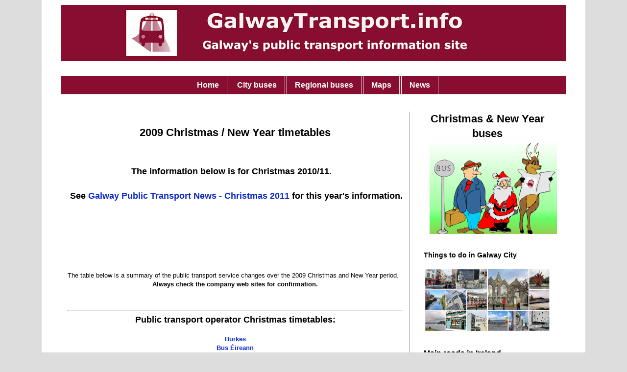

--- FILE ---
content_type: text/html; charset=UTF-8
request_url: http://www.galwaytransport.info/2008/12/2009-christmas-new-year-timetable.html
body_size: 17053
content:
<!DOCTYPE html>
<html class='v2' dir='ltr' xmlns='http://www.w3.org/1999/xhtml' xmlns:b='http://www.google.com/2005/gml/b' xmlns:data='http://www.google.com/2005/gml/data' xmlns:expr='http://www.google.com/2005/gml/expr'>
<head>
<link href='https://www.blogger.com/static/v1/widgets/335934321-css_bundle_v2.css' rel='stylesheet' type='text/css'/>
<!-- STOP ANY GAPS BEING DISPLAYED WHEN NO ADSENSE AD IS AVAILABLE -->
<style> 
  ins.adsbygoogle[data-ad-status='unfilled'] { 
    display: none !important; 
  } 
</style>
<!-- Sharethis site verification -->
<script async='async' src='https://platform-api.sharethis.com/js/sharethis.js#property=608f318d605618001282456b&product=sop' type='text/javascript'></script>
<!-- TradeDoubler site verification 3009427 -->
<meta content='width=1100' name='viewport'/>
<meta content='text/html; charset=UTF-8' http-equiv='Content-Type'/>
<meta content='blogger' name='generator'/>
<link href='http://www.galwaytransport.info/favicon.ico' rel='icon' type='image/x-icon'/>
<link href='http://www.galwaytransport.info/2008/12/2009-christmas-new-year-timetable.html' rel='canonical'/>
<link rel="alternate" type="application/atom+xml" title="GalwayTransport.info - Atom" href="http://www.galwaytransport.info/feeds/posts/default" />
<link rel="alternate" type="application/rss+xml" title="GalwayTransport.info - RSS" href="http://www.galwaytransport.info/feeds/posts/default?alt=rss" />
<link rel="service.post" type="application/atom+xml" title="GalwayTransport.info - Atom" href="https://www.blogger.com/feeds/5491750384044327162/posts/default" />

<link rel="alternate" type="application/atom+xml" title="GalwayTransport.info - Atom" href="http://www.galwaytransport.info/feeds/5740665926264384998/comments/default" />
<!--Can't find substitution for tag [blog.ieCssRetrofitLinks]-->
<meta content='http://www.galwaytransport.info/2008/12/2009-christmas-new-year-timetable.html' property='og:url'/>
<meta content='2009 Christmas / New Year timetables' property='og:title'/>
<meta content=' The information below is for Christmas 2010/11.          See Galway Public Transport News - Christmas 2011  for this year&#39;s information.   ...' property='og:description'/>
<title>GalwayTransport.info: 2009 Christmas / New Year timetables</title>
<style id='page-skin-1' type='text/css'><!--
/*
-----------------------------------------------
Blogger Template Style
Name:     Simple
Designer: Blogger
URL:      www.blogger.com
----------------------------------------------- */
/* Variable definitions
====================
<Variable name="keycolor" description="Main Color" type="color" default="#66bbdd"/>
<Group description="Page Text" selector="body">
<Variable name="body.font" description="Font" type="font"
default="normal normal 12px Arial, Tahoma, Helvetica, FreeSans, sans-serif"/>
<Variable name="body.text.color" description="Text Color" type="color" default="#222222"/>
</Group>
<Group description="Backgrounds" selector=".body-fauxcolumns-outer">
<Variable name="body.background.color" description="Outer Background" type="color" default="#66bbdd"/>
<Variable name="content.background.color" description="Main Background" type="color" default="#ffffff"/>
<Variable name="header.background.color" description="Header Background" type="color" default="transparent"/>
</Group>
<Group description="Links" selector=".main-outer">
<Variable name="link.color" description="Link Color" type="color" default="#2288bb"/>
<Variable name="link.visited.color" description="Visited Color" type="color" default="#888888"/>
<Variable name="link.hover.color" description="Hover Color" type="color" default="#33aaff"/>
</Group>
<Group description="Blog Title" selector=".header h1">
<Variable name="header.font" description="Font" type="font"
default="normal normal 60px Arial, Tahoma, Helvetica, FreeSans, sans-serif"/>
<Variable name="header.text.color" description="Title Color" type="color" default="#3399bb" />
</Group>
<Group description="Blog Description" selector=".header .description">
<Variable name="description.text.color" description="Description Color" type="color"
default="#777777" />
</Group>
<Group description="Tabs Text" selector=".tabs-inner .widget li a">
<Variable name="tabs.font" description="Font" type="font"
default="normal normal 14px Arial, Tahoma, Helvetica, FreeSans, sans-serif"/>
<Variable name="tabs.text.color" description="Text Color" type="color" default="#999999"/>
<Variable name="tabs.selected.text.color" description="Selected Color" type="color" default="#000000"/>
</Group>
<Group description="Tabs Background" selector=".tabs-outer .PageList">
<Variable name="tabs.background.color" description="Background Color" type="color" default="#f5f5f5"/>
<Variable name="tabs.selected.background.color" description="Selected Color" type="color" default="#eeeeee"/>
</Group>
<Group description="Post Title" selector="h3.post-title, .comments h4">
<Variable name="post.title.font" description="Font" type="font"
default="normal normal 22px Arial, Tahoma, Helvetica, FreeSans, sans-serif"/>
</Group>
<Group description="Date Header" selector=".date-header">
<Variable name="date.header.color" description="Text Color" type="color"
default="#000000"/>
<Variable name="date.header.background.color" description="Background Color" type="color"
default="transparent"/>
<Variable name="date.header.font" description="Text Font" type="font"
default="normal bold 11px Arial, Tahoma, Helvetica, FreeSans, sans-serif"/>
<Variable name="date.header.padding" description="Date Header Padding" type="string" default="inherit"/>
<Variable name="date.header.letterspacing" description="Date Header Letter Spacing" type="string" default="inherit"/>
<Variable name="date.header.margin" description="Date Header Margin" type="string" default="inherit"/>
</Group>
<Group description="Post Footer" selector=".post-footer">
<Variable name="post.footer.text.color" description="Text Color" type="color" default="#666666"/>
<Variable name="post.footer.background.color" description="Background Color" type="color"
default="#f9f9f9"/>
<Variable name="post.footer.border.color" description="Shadow Color" type="color" default="#eeeeee"/>
</Group>
<Group description="Gadgets" selector="h2">
<Variable name="widget.title.font" description="Title Font" type="font"
default="normal bold 11px Arial, Tahoma, Helvetica, FreeSans, sans-serif"/>
<Variable name="widget.title.text.color" description="Title Color" type="color" default="#000000"/>
<Variable name="widget.alternate.text.color" description="Alternate Color" type="color" default="#999999"/>
</Group>
<Group description="Images" selector=".main-inner">
<Variable name="image.background.color" description="Background Color" type="color" default="#ffffff"/>
<Variable name="image.border.color" description="Border Color" type="color" default="#eeeeee"/>
<Variable name="image.text.color" description="Caption Text Color" type="color" default="#000000"/>
</Group>
<Group description="Accents" selector=".content-inner">
<Variable name="body.rule.color" description="Separator Line Color" type="color" default="#eeeeee"/>
<Variable name="tabs.border.color" description="Tabs Border Color" type="color" default="#999999"/>
</Group>
<Variable name="body.background" description="Body Background" type="background"
color="#dddddd" default="$(color) none repeat scroll top left"/>
<Variable name="body.background.override" description="Body Background Override" type="string" default=""/>
<Variable name="body.background.gradient.cap" description="Body Gradient Cap" type="url"
default="url(https://resources.blogblog.com/blogblog/data/1kt/simple/gradients_light.png)"/>
<Variable name="body.background.gradient.tile" description="Body Gradient Tile" type="url"
default="url(https://resources.blogblog.com/blogblog/data/1kt/simple/body_gradient_tile_light.png)"/>
<Variable name="content.background.color.selector" description="Content Background Color Selector" type="string" default=".content-inner"/>
<Variable name="content.padding" description="Content Padding" type="length" default="10px" min="0" max="100px"/>
<Variable name="content.padding.horizontal" description="Content Horizontal Padding" type="length" default="10px" min="0" max="100px"/>
<Variable name="content.shadow.spread" description="Content Shadow Spread" type="length" default="40px" min="0" max="100px"/>
<Variable name="content.shadow.spread.webkit" description="Content Shadow Spread (WebKit)" type="length" default="5px" min="0" max="100px"/>
<Variable name="content.shadow.spread.ie" description="Content Shadow Spread (IE)" type="length" default="10px" min="0" max="100px"/>
<Variable name="main.border.width" description="Main Border Width" type="length" default="0" min="0" max="10px"/>
<Variable name="header.background.gradient" description="Header Gradient" type="url" default="none"/>
<Variable name="header.shadow.offset.left" description="Header Shadow Offset Left" type="length" default="-1px" min="-50px" max="50px"/>
<Variable name="header.shadow.offset.top" description="Header Shadow Offset Top" type="length" default="-1px" min="-50px" max="50px"/>
<Variable name="header.shadow.spread" description="Header Shadow Spread" type="length" default="1px" min="0" max="100px"/>
<Variable name="header.padding" description="Header Padding" type="length" default="30px" min="0" max="100px"/>
<Variable name="header.border.size" description="Header Border Size" type="length" default="1px" min="0" max="10px"/>
<Variable name="header.bottom.border.size" description="Header Bottom Border Size" type="length" default="1px" min="0" max="10px"/>
<Variable name="header.border.horizontalsize" description="Header Horizontal Border Size" type="length" default="0" min="0" max="10px"/>
<Variable name="description.text.size" description="Description Text Size" type="string" default="140%"/>
<Variable name="tabs.margin.top" description="Tabs Margin Top" type="length" default="0" min="0" max="100px"/>
<Variable name="tabs.margin.side" description="Tabs Side Margin" type="length" default="30px" min="0" max="100px"/>
<Variable name="tabs.background.gradient" description="Tabs Background Gradient" type="url"
default="url(https://resources.blogblog.com/blogblog/data/1kt/simple/gradients_light.png)"/>
<Variable name="tabs.border.width" description="Tabs Border Width" type="length" default="1px" min="0" max="10px"/>
<Variable name="tabs.bevel.border.width" description="Tabs Bevel Border Width" type="length" default="1px" min="0" max="10px"/>
<Variable name="post.margin.bottom" description="Post Bottom Margin" type="length" default="25px" min="0" max="100px"/>
<Variable name="image.border.small.size" description="Image Border Small Size" type="length" default="2px" min="0" max="10px"/>
<Variable name="image.border.large.size" description="Image Border Large Size" type="length" default="5px" min="0" max="10px"/>
<Variable name="page.width.selector" description="Page Width Selector" type="string" default=".region-inner"/>
<Variable name="page.width" description="Page Width" type="string" default="auto"/>
<Variable name="main.section.margin" description="Main Section Margin" type="length" default="15px" min="0" max="100px"/>
<Variable name="main.padding" description="Main Padding" type="length" default="15px" min="0" max="100px"/>
<Variable name="main.padding.top" description="Main Padding Top" type="length" default="30px" min="0" max="100px"/>
<Variable name="main.padding.bottom" description="Main Padding Bottom" type="length" default="30px" min="0" max="100px"/>
<Variable name="paging.background"
color="#ffffff"
description="Background of blog paging area" type="background"
default="transparent none no-repeat scroll top center"/>
<Variable name="footer.bevel" description="Bevel border length of footer" type="length" default="0" min="0" max="10px"/>
<Variable name="mobile.background.overlay" description="Mobile Background Overlay" type="string"
default="transparent none repeat scroll top left"/>
<Variable name="mobile.background.size" description="Mobile Background Size" type="string" default="auto"/>
<Variable name="mobile.button.color" description="Mobile Button Color" type="color" default="#ffffff" />
<Variable name="startSide" description="Side where text starts in blog language" type="automatic" default="left"/>
<Variable name="endSide" description="Side where text ends in blog language" type="automatic" default="right"/>
*/
/* Content
----------------------------------------------- */
body {
font: normal normal 12px Verdana, Geneva, sans-serif;
color: #000000;
background: #dddddd none repeat scroll top left;
padding: 0 0 0 0;
}
html body .region-inner {
min-width: 0;
max-width: 100%;
width: auto;
}
h2 {
font-size: 22px;
}
a:link {
text-decoration:none;
color: #0d2acc;
}
a:visited {
text-decoration:none;
color: #0d2acc;
}
a:hover {
text-decoration:underline;
color: #5421bb;
}
.body-fauxcolumn-outer .fauxcolumn-inner {
background: transparent none repeat scroll top left;
_background-image: none;
}
.body-fauxcolumn-outer .cap-top {
position: absolute;
z-index: 1;
height: 400px;
width: 100%;
}
.body-fauxcolumn-outer .cap-top .cap-left {
width: 100%;
background: transparent none repeat-x scroll top left;
_background-image: none;
}
.content-outer {
-moz-box-shadow: 0 0 0 rgba(0, 0, 0, .15);
-webkit-box-shadow: 0 0 0 rgba(0, 0, 0, .15);
-goog-ms-box-shadow: 0 0 0 #333333;
box-shadow: 0 0 0 rgba(0, 0, 0, .15);
margin-bottom: 1px;
}
.content-inner {
padding: 10px 40px;
}
.content-inner {
background-color: #ffffff;
}
/* Header
----------------------------------------------- */
.header-outer {
background: #880e31 none repeat-x scroll 0 -400px;
_background-image: none;
}
.Header h1 {
font: normal normal 40px 'Trebuchet MS',Trebuchet,Verdana,sans-serif;
color: #000000;
text-shadow: 0 0 0 rgba(0, 0, 0, .2);
}
.Header h1 a {
color: #000000;
}
.Header .description {
font-size: 18px;
color: #000000;
}
.header-inner .Header .titlewrapper {
padding: 22px 0;
}
.header-inner .Header .descriptionwrapper {
padding: 0 0;
}
/* Tabs
----------------------------------------------- */
.tabs-inner .section:first-child {
border-top: 0 solid #dddddd;
}
.tabs-inner .section:first-child ul {
margin-top: -1px;
border-top: 1px solid #dddddd;
border-left: 1px solid #dddddd;
border-right: 1px solid #dddddd;
}
.tabs-inner .widget ul {
background: #880e31 none repeat-x scroll 0 -800px;
_background-image: none;
border-bottom: 1px solid #dddddd;
margin-top: 0;
margin-left: -30px;
margin-right: -30px;
}
.tabs-inner .widget li a {
display: inline-block;
padding: .6em 1em;
font: normal bold 16px 'Trebuchet MS', Trebuchet, Verdana, sans-serif;
color: #ffffff;
border-left: 1px solid #ffffff;
border-right: 1px solid #dddddd;
}
.tabs-inner .widget li:first-child a {
border-left: none;
}
.tabs-inner .widget li.selected a, .tabs-inner .widget li a:hover {
color: #000000;
background-color: #eeeeee;
text-decoration: none;
}
/* Columns
----------------------------------------------- */
.main-outer {
border-top: 0 solid #999999;
}
.fauxcolumn-left-outer .fauxcolumn-inner {
border-right: 1px solid #999999;
}
.fauxcolumn-right-outer .fauxcolumn-inner {
border-left: 1px solid #999999;
}
/* Headings
----------------------------------------------- */
div.widget > h2,
div.widget h2.title {
margin: 0 0 1em 0;
font: normal bold 16px Verdana, Geneva, sans-serif;
color: #000000;
}
/* Widgets
----------------------------------------------- */
.widget .zippy {
color: #999999;
text-shadow: 2px 2px 1px rgba(0, 0, 0, .1);
}
.widget .popular-posts ul {
list-style: none;
}
/* Posts
----------------------------------------------- */
h2.date-header {
font: normal bold 11px Arial, Tahoma, Helvetica, FreeSans, sans-serif;
}
.date-header span {
background-color: #bbbbbb;
color: #ffffff;
padding: 0.4em;
letter-spacing: 3px;
margin: inherit;
}
.main-inner {
padding-top: 35px;
padding-bottom: 65px;
}
.main-inner .column-center-inner {
padding: 0 0;
}
.main-inner .column-center-inner .section {
margin: 0 1em;
}
.post {
margin: 0 0 45px 0;
}
h3.post-title, .comments h4 {
font: normal bold 22px 'Trebuchet MS',Trebuchet,Verdana,sans-serif;
margin: .75em 0 0;
}
.post-body {
font-size: 110%;
line-height: 1.4;
position: relative;
}
.post-body img, .post-body .tr-caption-container, .Profile img, .Image img,
.BlogList .item-thumbnail img {
padding: 2px;
background: rgba(0, 0, 0, 0);
border: 1px solid #eeeeee;
-moz-box-shadow: 1px 1px 5px rgba(0, 0, 0, .1);
-webkit-box-shadow: 1px 1px 5px rgba(0, 0, 0, .1);
box-shadow: 1px 1px 5px rgba(0, 0, 0, .1);
}
.post-body img, .post-body .tr-caption-container {
padding: 5px;
}
.post-body .tr-caption-container {
color: #000000;
}
.post-body .tr-caption-container img {
padding: 0;
background: transparent;
border: none;
-moz-box-shadow: 0 0 0 rgba(0, 0, 0, .1);
-webkit-box-shadow: 0 0 0 rgba(0, 0, 0, .1);
box-shadow: 0 0 0 rgba(0, 0, 0, .1);
}
.post-header {
margin: 0 0 1.5em;
line-height: 1.6;
font-size: 90%;
}
.post-footer {
margin: 20px -2px 0;
padding: 5px 10px;
color: #000000;
background-color: rgba(0, 0, 0, 0);
border-bottom: 1px solid rgba(0, 0, 0, 0);
line-height: 1.6;
font-size: 90%;
}
#comments .comment-author {
padding-top: 1.5em;
border-top: 1px solid #999999;
background-position: 0 1.5em;
}
#comments .comment-author:first-child {
padding-top: 0;
border-top: none;
}
.avatar-image-container {
margin: .2em 0 0;
}
#comments .avatar-image-container img {
border: 1px solid #eeeeee;
}
/* Comments
----------------------------------------------- */
.comments .comments-content .icon.blog-author {
background-repeat: no-repeat;
background-image: url([data-uri]);
}
.comments .comments-content .loadmore a {
border-top: 1px solid #999999;
border-bottom: 1px solid #999999;
}
.comments .comment-thread.inline-thread {
background-color: rgba(0, 0, 0, 0);
}
.comments .continue {
border-top: 2px solid #999999;
}
/* Accents
---------------------------------------------- */
.section-columns td.columns-cell {
border-left: 1px solid #999999;
}
.blog-pager {
background: transparent url(https://resources.blogblog.com/blogblog/data/1kt/simple/paging_dot.png) repeat-x scroll top center;
}
.blog-pager-older-link, .home-link,
.blog-pager-newer-link {
background-color: #ffffff;
padding: 5px;
}
.footer-outer {
border-top: 1px dashed #bbbbbb;
}
/* Mobile
----------------------------------------------- */
body.mobile  {
background-size: auto;
}
.mobile .body-fauxcolumn-outer {
background: transparent none repeat scroll top left;
}
.mobile .body-fauxcolumn-outer .cap-top {
background-size: 100% auto;
}
.mobile .content-outer {
-webkit-box-shadow: 0 0 3px rgba(0, 0, 0, .15);
box-shadow: 0 0 3px rgba(0, 0, 0, .15);
}
.mobile .tabs-inner .widget ul {
margin-left: 0;
margin-right: 0;
}
.mobile .post {
margin: 0;
}
.mobile .main-inner .column-center-inner .section {
margin: 0;
}
.mobile .date-header span {
padding: 0.1em 10px;
margin: 0 -10px;
}
.mobile h3.post-title {
margin: 0;
}
.mobile .blog-pager {
background: transparent none no-repeat scroll top center;
}
.mobile .footer-outer {
border-top: none;
}
.mobile .main-inner, .mobile .footer-inner {
background-color: #ffffff;
}
.mobile-index-contents {
color: #000000;
}
.mobile-link-button {
background-color: #0d2acc;
}
.mobile-link-button a:link, .mobile-link-button a:visited {
color: #ffffff;
}
.mobile .tabs-inner .section:first-child {
border-top: none;
}
.mobile .tabs-inner .PageList .widget-content {
background-color: #eeeeee;
color: #000000;
border-top: 1px solid #dddddd;
border-bottom: 1px solid #dddddd;
}
.mobile .tabs-inner .PageList .widget-content .pagelist-arrow {
border-left: 1px solid #dddddd;
}
#Attribution1 {display: none;}
.feed-links {display:none !important;}
#blog-pager {
display: none;
}
.keyTable
{
border: 1 solid grey 2px;
border-collapse: collapse;
margin-left: auto;
margin-right: auto;
}
.keyTableHead th
{
font-weight: bold;
text-align: center;
padding-right: 20px;
}
.keyTableOdd
{
background-color: white;
padding-right: 20px;
}
.keyTableEven
{
background-color: #eee8e9;
padding-right: 20px;
}
.keyTableId
{
font-weight: bold;
text-align: center;
padding-left: 3px;
padding-right: 3px;
}
.post-title {
text-align:center;
}
.shareButtonSpacing {
margin-top:5em;
margin-bottom:5em;
}
#navbar { height: 0px; visibility: hidden; display: none;}
.PageList {text-align:center !important;} .PageList li {float:none !important; display:inline !important;}
--></style>
<style id='template-skin-1' type='text/css'><!--
body {
min-width: 1110px;
}
.content-outer, .content-fauxcolumn-outer, .region-inner {
min-width: 1110px;
max-width: 1110px;
_width: 1110px;
}
.main-inner .columns {
padding-left: 0;
padding-right: 320px;
}
.main-inner .fauxcolumn-center-outer {
left: 0;
right: 320px;
/* IE6 does not respect left and right together */
_width: expression(this.parentNode.offsetWidth -
parseInt("0") -
parseInt("320px") + 'px');
}
.main-inner .fauxcolumn-left-outer {
width: 0;
}
.main-inner .fauxcolumn-right-outer {
width: 320px;
}
.main-inner .column-left-outer {
width: 0;
right: 100%;
margin-left: -0;
}
.main-inner .column-right-outer {
width: 320px;
margin-right: -320px;
}
#layout {
min-width: 0;
}
#layout .content-outer {
min-width: 0;
width: 800px;
}
#layout .region-inner {
min-width: 0;
width: auto;
}
body#layout div.add_widget {
padding: 8px;
}
body#layout div.add_widget a {
margin-left: 32px;
}
--></style>
<link href='https://www.blogger.com/dyn-css/authorization.css?targetBlogID=5491750384044327162&amp;zx=65939484-2a08-4cf2-88e8-33b3f6a6db1c' media='none' onload='if(media!=&#39;all&#39;)media=&#39;all&#39;' rel='stylesheet'/><noscript><link href='https://www.blogger.com/dyn-css/authorization.css?targetBlogID=5491750384044327162&amp;zx=65939484-2a08-4cf2-88e8-33b3f6a6db1c' rel='stylesheet'/></noscript>
<meta name='google-adsense-platform-account' content='ca-host-pub-1556223355139109'/>
<meta name='google-adsense-platform-domain' content='blogspot.com'/>

<!-- data-ad-client=ca-pub-4862549906412680 -->

</head>
<!-- Google tag (gtag.js) -->
<script async='async' src='https://www.googletagmanager.com/gtag/js?id=G-D3JHNKE5J9'></script>
<script>
  window.dataLayer = window.dataLayer || [];
  function gtag(){dataLayer.push(arguments);}
  gtag('js', new Date());

  gtag('config', 'G-D3JHNKE5J9');
</script>
<body class='loading'>
<div class='navbar no-items section' id='navbar' name='Navbar'>
</div>
<div class='body-fauxcolumns'>
<div class='fauxcolumn-outer body-fauxcolumn-outer'>
<div class='cap-top'>
<div class='cap-left'></div>
<div class='cap-right'></div>
</div>
<div class='fauxborder-left'>
<div class='fauxborder-right'></div>
<div class='fauxcolumn-inner'>
</div>
</div>
<div class='cap-bottom'>
<div class='cap-left'></div>
<div class='cap-right'></div>
</div>
</div>
</div>
<div class='content'>
<div class='content-fauxcolumns'>
<div class='fauxcolumn-outer content-fauxcolumn-outer'>
<div class='cap-top'>
<div class='cap-left'></div>
<div class='cap-right'></div>
</div>
<div class='fauxborder-left'>
<div class='fauxborder-right'></div>
<div class='fauxcolumn-inner'>
</div>
</div>
<div class='cap-bottom'>
<div class='cap-left'></div>
<div class='cap-right'></div>
</div>
</div>
</div>
<div class='content-outer'>
<div class='content-cap-top cap-top'>
<div class='cap-left'></div>
<div class='cap-right'></div>
</div>
<div class='fauxborder-left content-fauxborder-left'>
<div class='fauxborder-right content-fauxborder-right'></div>
<div class='content-inner'>
<header>
<div class='header-outer'>
<div class='header-cap-top cap-top'>
<div class='cap-left'></div>
<div class='cap-right'></div>
</div>
<div class='fauxborder-left header-fauxborder-left'>
<div class='fauxborder-right header-fauxborder-right'></div>
<div class='region-inner header-inner'>
<div class='header section' id='header' name='Header'><div class='widget Header' data-version='1' id='Header1'>
<div id='header-inner'>
<a href='http://www.galwaytransport.info/' style='display: block'>
<img alt='GalwayTransport.info' height='115px; ' id='Header1_headerimg' src='https://blogger.googleusercontent.com/img/b/R29vZ2xl/AVvXsEjplZdqs7fLTciNv2Na42qKZHH3weIzvlPqayUgjlirB52M6IL_K_I_0dJ3qTl7_GyHHY4X-Sqo6tNvUcfs5gM6kFOa768A7cdNu657AACKamdzeI5v3wsl43aErwmMrMdD0eL4Po2LytuT/s990/v2.1_headerBanner-Full-wider.png' style='display: block' width='990px; '/>
</a>
</div>
</div></div>
</div>
</div>
<div class='header-cap-bottom cap-bottom'>
<div class='cap-left'></div>
<div class='cap-right'></div>
</div>
</div>
</header>
<div class='tabs-outer'>
<div class='tabs-cap-top cap-top'>
<div class='cap-left'></div>
<div class='cap-right'></div>
</div>
<div class='fauxborder-left tabs-fauxborder-left'>
<div class='fauxborder-right tabs-fauxborder-right'></div>
<div class='region-inner tabs-inner'>
<div class='tabs no-items section' id='crosscol' name='Cross-Column'></div>
<div class='tabs section' id='crosscol-overflow' name='Cross-Column 2'><div class='widget PageList' data-version='1' id='PageList1'>
<h2>Pages</h2>
<div class='widget-content'>
<ul>
<li>
<a href='http://www.galwaytransport.info/'>Home</a>
</li>
<li>
<a href='http://www.galwaytransport.info/2009/07/city-bus-services.html'>City buses</a>
</li>
<li>
<a href='http://www.galwaytransport.info/2012/11/regional-national-bus-coach-long-distance-services.html'>Regional buses</a>
</li>
<li>
<a href='http://www.galwaytransport.info/2008/12/maps-on-this-site-galwaytransport.html'>Maps</a>
</li>
<li>
<a href='http://news.galwaytransport.info/'>News</a>
</li>
</ul>
<div class='clear'></div>
</div>
</div></div>
</div>
</div>
<div class='tabs-cap-bottom cap-bottom'>
<div class='cap-left'></div>
<div class='cap-right'></div>
</div>
</div>
<div class='main-outer'>
<div class='main-cap-top cap-top'>
<div class='cap-left'></div>
<div class='cap-right'></div>
</div>
<div class='fauxborder-left main-fauxborder-left'>
<div class='fauxborder-right main-fauxborder-right'></div>
<div class='region-inner main-inner'>
<div class='columns fauxcolumns'>
<div class='fauxcolumn-outer fauxcolumn-center-outer'>
<div class='cap-top'>
<div class='cap-left'></div>
<div class='cap-right'></div>
</div>
<div class='fauxborder-left'>
<div class='fauxborder-right'></div>
<div class='fauxcolumn-inner'>
</div>
</div>
<div class='cap-bottom'>
<div class='cap-left'></div>
<div class='cap-right'></div>
</div>
</div>
<div class='fauxcolumn-outer fauxcolumn-left-outer'>
<div class='cap-top'>
<div class='cap-left'></div>
<div class='cap-right'></div>
</div>
<div class='fauxborder-left'>
<div class='fauxborder-right'></div>
<div class='fauxcolumn-inner'>
</div>
</div>
<div class='cap-bottom'>
<div class='cap-left'></div>
<div class='cap-right'></div>
</div>
</div>
<div class='fauxcolumn-outer fauxcolumn-right-outer'>
<div class='cap-top'>
<div class='cap-left'></div>
<div class='cap-right'></div>
</div>
<div class='fauxborder-left'>
<div class='fauxborder-right'></div>
<div class='fauxcolumn-inner'>
</div>
</div>
<div class='cap-bottom'>
<div class='cap-left'></div>
<div class='cap-right'></div>
</div>
</div>
<!-- corrects IE6 width calculation -->
<div class='columns-inner'>
<div class='column-center-outer'>
<div class='column-center-inner'>
<div class='main section' id='main' name='Main'><div class='widget HTML' data-version='1' id='HTML13'>
<div class='widget-content'>
<div class="separator" style="clear: both; text-align: center;">
<script async src="https://pagead2.googlesyndication.com/pagead/js/adsbygoogle.js"></script>
<!-- GTI top header responsive -->
<ins class="adsbygoogle"
     style="display:block"
     data-ad-client="ca-pub-4862549906412680"
     data-ad-slot="1280256101"
     data-ad-format="auto"
     data-full-width-responsive="true"></ins>
<script>
     (adsbygoogle = window.adsbygoogle || []).push({});
</script></div>
</div>
<div class='clear'></div>
</div><div class='widget HTML' data-version='1' id='HTML5'>
<div class='widget-content'>
<!--
<div style="margin-left: auto; margin-right: auto; text-align: center; width: 100%;">
<h2>
Christmas and New Year buses and trains</h2>
<br />
<a href="http://news.galwaytransport.info/2017/12/christmas-new-year-public-transport-bus-and-train-services-2017-2018.html" imageanchor="1" style="margin-left: 1em; margin-right: 1em;"><span style="margin-left: 1em; margin-right: 1em;"><img alt="Galway city Christmas park and ride bus pulling away from the coach station" border="0" src="https://blogger.googleusercontent.com/img/b/R29vZ2xl/AVvXsEjRPlAOfg3fJA9QEK26AOA2RNpugo0f6-eVzemdaab8kUNlkpr5u_WCxFVB2ta4xYD9G0CvR3VM3aCXwCGbH9MNOjj_IhXn6Hks95g389MjhJc-isxJLr4UT5EPCR-Vboo_9UAaZ-yWYu5z/s320/Reindeer-Funny-Holiday-Christmas-Bus-Stop-Clip-Art-maxpixel-pree-picture-2879263-for-galway.png" width="300px" /></span></a>
<a href="http://news.galwaytransport.info/2017/12/christmas-new-year-public-transport-bus-and-train-services-2017-2018.html" imageanchor="1" style="margin-left: 1em; margin-right: 1em;"> 
<br /><br />
<b style="margin-left: 1em; margin-right: 1em;">Click here for details about the service</b></a>
<br /><br /></div>
 -->
</div>
<div class='clear'></div>
</div><div class='widget Blog' data-version='1' id='Blog1'>
<div class='blog-posts hfeed'>

          <div class="date-outer">
        

          <div class="date-posts">
        
<div class='post-outer'>
<div class='post hentry uncustomized-post-template' itemprop='blogPost' itemscope='itemscope' itemtype='http://schema.org/BlogPosting'>
<meta content='5491750384044327162' itemprop='blogId'/>
<meta content='5740665926264384998' itemprop='postId'/>
<a name='5740665926264384998'></a>
<h3 class='post-title entry-title' itemprop='name'>
2009 Christmas / New Year timetables
</h3>
<div class='post-header'>
<div class='post-header-line-1'></div>
<div style='text-align: center; width: 100%; margin-top:2em; margin-bottom:2em;'>
<div class='shareButtonSpacing'>
<div class='sharethis-inline-share-buttons'></div>
</div>
</div>
</div>
<div class='post-body entry-content' id='post-body-5740665926264384998' itemprop='description articleBody'>
<div style="text-align: center;">
<b><span style="font-size: large;">The information below is for Christmas 2010/11. &nbsp;&nbsp;</span></b></div>
<div style="text-align: center;">
<b><span style="font-size: large;"><br />
</span></b></div>
<div style="text-align: center;">
<b><span style="font-size: large;">&nbsp;See <a href="http://galwaypublictransportnews.blogspot.com/">Galway Public Transport News - Christmas 2011</a> for this year's information.</span></b></div>
<div style="text-align: center;">
<br /></div>
<br />
<br />
<br />
<div style="text-align: center;">
<span style="font-size: x-large;"><b><br /></b></span><br />
<br />
The table below is a summary of the public transport service changes over the 2009 Christmas and New Year period.&nbsp;&nbsp; <b>Always check the company web sites for confirmation. </b></div>
<br />
<div style="text-align: center;">
<br /></div>
<hr />
<div style="text-align: center;">
<b><span style="font-size: large;">Public transport operator Christmas&nbsp;timetables:</span></b></div>
<div style="text-align: center;">
<br /></div>
<div style="text-align: center;">
<a href="http://www.burkesbus.com/" target="new"><b>Burkes</b></a></div>
<div style="text-align: center;">
<a href="http://www.buseireann.ie/pdf/1260895210-Xmas2009.pdf" target="new"><b>Bus Éireann</b></a></div>
<div style="text-align: center;">
<a href="http://citydirectgalway.ie/christmas.htm" target="new"><b>City Direct</b></a></div>
<div style="text-align: center;">
<a href="http://www.citylink.ie/assets/timetables/Christmas2009.pdf" target="new"><b>CityLink</b></a></div>
<div style="text-align: center;">
<a href="http://gobus.ie/media_lib/files/GoBusChristmas_TimeTablesWEB_VIEW_ONLY.pdf" target="new"><b>GoBus</b></a></div>
<div style="text-align: center;">
<a href="http://www.irishrail.ie/news_centre/general_news.asp?action=view&amp;news_id=590" target="new"><b>Irish Rail / Iarnród Éireann</b></a></div>
<br />
<div style="text-align: center;">
<script type="text/javascript">
<!--
google_ad_client = "pub-4862549906412680";
/* GTrans - inPost banner ad:  468x60 */
google_ad_slot = "1200997850";
google_ad_width = 468;
google_ad_height = 60;
//-->
</script> <script src="http://pagead2.googlesyndication.com/pagead/show_ads.js" type="text/javascript">
</script> </div>
<br />
<hr />
<br />
<div style="text-align: center;">
<b><span style="font-size: large;">Galway Christmas public transport summary</span></b></div>
<br />
<div style="text-align: center;">
Note:  --- means that a normal service (for that day of the week) will operate<br />
<br />
This table has services in the Galway area only.<br />
Changes in other areas (eg the Eastern region) are <b>not</b> included.<br />
<br />
See <a href="http://www.galwaytransport.info/2009/07/city-bus-services.html"><b>City Bus Details</b></a> or <b><a href="http://www.galwaytransport.info/2008/12/regional-bus-services-burkes-run-daily.html">Regional Bus Details</a></b> for normal-service timetables and route maps </div>
<br />
<br />
<table border="0" cellpadding="2" cellspacing="2"><tbody>
<tr style="background-color: blanchedalmond;"> <td colspan="2"></td> <td align="center" colspan="2"><b>City buses</b><br />
<hr />
<b></b></td> <td align="center" colspan="4"><b>Regional Buses (+)</b><br />
<hr />
<b></b></td> <td align="center"><b>Rail</b><br />
<hr />
<b></b></td> </tr>
<tr> <td><b>Day</b></td>  <td><b>Date</b></td>  <td><b>Bus Eireann</b></td>  <td><b>City Direct</b></td> <td><b>Bus Eireann</b></td> <td><b>CityLink</b></td> <td><b>GoBus</b></td> <td><b>Burkes</b></td> <td><b>Irish Rail</b></td> </tr>
<tr> <td colspan="9" style="background-color: blanchedalmond;">&nbsp; </td> </tr>
<tr> <td>Wed</td>  <td>23 Dec</td>  <td>---</td>  <td>Normal service</td> <td>---</td> <td>---</td> <td>Limited service</td> <td>Limited service</td> <td>---</td> </tr>
<tr style="background-color: blanchedalmond;"> <td>Thurs</td>  <td>24 Dec / Xmas Eve</td>  <td>Normal service - except last bus leave Eyre Square shortly after 7pm</td>  <td>Normal service - except last bus leaves Eyre Square 6:15pm</td> <td>Normal during the day, some cancellations in the evening</td> <td>---</td> <td>Last bus from Galway 1:15pm.   From Dublin 7:15pm</td> <td></td> <td>Last train from Dublin 7:25pm.    Last train to Dublin 6:05pm</td> </tr>
<tr> <td>Fri</td>  <td>25 Dec / Xmas Day</td>  <td style="color: red;">No&nbsp;service</td>  <td style="color: red;">No&nbsp;service</td> <td style="color: red;">No&nbsp;service</td> <td style="color: red;">No&nbsp;service</td> <td style="color: red;">No&nbsp;service</td> <td style="color: red;">No&nbsp;service</td> <td style="color: red;">No&nbsp;service</td> </tr>
<tr style="background-color: blanchedalmond;"> <td>Sat</td>  <td>26 Dec / St Stephen's Day</td>  <td style="color: red;">No&nbsp;service</td>  <td style="color: red;">No&nbsp;service</td> <td>Very limited service</td> <td>Limited service</td> <td>Very limited service</td> <td style="color: red;">No&nbsp;service</td> <td style="color: red;">No&nbsp;service</td> </tr>
<tr> <td>Sun</td>  <td>27 Dec</td>  <td>---</td>  <td>Sunday timetable</td> <td>Normal (Sunday) service</td> <td>---</td> <td>Very limited service</td> <td style="color: red;">No&nbsp;service</td> <td>Limited service</td> </tr>
<tr style="background-color: blanchedalmond;"> <td>Mon</td>  <td>28 Dec</td>  <td>---</td>  <td>Sunday timetable</td> <td>Limited service (based on Sunday timetable with some extra buses)</td> <td>---</td> <td>Limited service</td> <td style="color: red;">No&nbsp;service</td> <td>Limited service</td> </tr>
<tr> <td>Tues</td>  <td>29 Dec</td>  <td>---</td>  <td>Saturday timetable</td> <td>---</td> <td>---</td> <td>Limited service</td> <td>Limited service</td> <td>Limited service</td> </tr>
<tr style="background-color: blanchedalmond;"> <td>Wed</td>  <td>30 Dec</td>  <td>---</td>  <td>Saturday timetable</td> <td>---</td> <td>---</td> <td>Limited service</td> <td>Limited service</td> <td>Limited service</td> </tr>
<tr> <td>Thurs</td>  <td>31 Dec - New Year's Eve</td>  <td>Normal service - except last buses leave Eyre Square between 8 and 9pm</td>  <td>Saturday timetable</td> <td>---</td> <td>Limited service</td> <td>Limited service</td> <td>Limited service</td> <td>Limited service</td> </tr>
<tr style="background-color: blanchedalmond;"> <td>Fri</td>  <td>1 Jan - New Year's Day</td>  <td>Sunday timetable</td>  <td style="color: red;">No&nbsp;service</td> <td>Sunday timetable, with some additions</td> <td>Very limited service</td> <td>Very limited service</td> <td>Limited service</td> <td>Very limited service</td> </tr>
<tr> <td>Sat</td>  <td>2 Jan</td>  <td>---</td>  <td>---</td> <td>---</td> <td>---</td> <td>Limited service</td> <td>Limited service</td> <td>---</td> </tr>
<tr style="background-color: blanchedalmond;"> <td>Sun</td>  <td>3 Jan</td>  <td>---</td>  <td>---</td> <td>---</td> <td>---</td> <td>Limited service</td> <td>Normal* service</td> <td>---</td> </tr>
<tr> <td>Mon</td>  <td>4 Jan</td>  <td>---</td>  <td>Saturday timetable</td> <td>---</td> <td>---</td> <td>---</td> <td>Normal* service</td> <td>---</td> </tr>
<tr style="background-color: blanchedalmond;"> <td>Tues</td>  <td>5 Jan</td>  <td>---</td>  <td>Saturday timetable</td> <td>---</td> <td>---</td> <td>---</td> <td>Normal* service</td> <td>---</td> </tr>
<tr> <td>Wed</td>  <td>6 Jan</td>  <td>---</td>  <td>Saturday timetable</td> <td>---</td> <td>---</td> <td>---</td> <td>Normal* service</td> <td>---</td> </tr>
<tr style="background-color: blanchedalmond;"> <td>Thurs</td>  <td>7 Jan</td>  <td>---</td>  <td>Saturday timetable</td> <td>---</td> <td>---</td> <td>---</td> <td>Normal* service</td> <td>---</td> </tr>
<tr> <td>Fri</td>  <td>8 Jan</td>  <td>---</td>  <td>Saturday timetable</td> <td>---</td> <td>---</td> <td>---</td> <td>Normal* service</td> <td>---</td> </tr>
</tbody> </table>
<br />
+&nbsp; Farrell Travel (Galway to Athenry):&nbsp; No service on Dec 24, 25, 26, 27, Jan 1 and 3.&nbsp; Regular services on all other days.<br />
<br />
*Burkes 9.10PM service from Galway - Tuam will not operate from Mon 21 Dec - Fri 8th Jan 2010 (inclusive).  All other Burkes services will operate during this period.<br />
<br />
<script type="text/javascript">
<!--
google_ad_client = "pub-4862549906412680";
/* GT.i inPost leaderboard - 728x90, created 30/09/09 */
google_ad_slot = "3539219249";
google_ad_width = 728;
google_ad_height = 90;
//-->
</script><script src="http://pagead2.googlesyndication.com/pagead/show_ads.js" type="text/javascript">
</script>
<div style='clear: both;'></div>
</div>
<div class='post-footer'>
<div class='post-footer-line post-footer-line-1'>
<span class='post-author vcard'>
</span>
<span class='post-timestamp'>
</span>
<span class='reaction-buttons'>
</span>
<span class='post-comment-link'>
</span>
<span class='post-backlinks post-comment-link'>
</span>
<span class='post-icons'>
<span class='item-control blog-admin pid-456834432'>
<a href='https://www.blogger.com/post-edit.g?blogID=5491750384044327162&postID=5740665926264384998&from=pencil' title='Edit Post'>
<img alt='' class='icon-action' height='18' src='https://resources.blogblog.com/img/icon18_edit_allbkg.gif' width='18'/>
</a>
</span>
</span>
<div class='post-share-buttons goog-inline-block'>
</div>
</div>
<div class='post-footer-line post-footer-line-2'>
<span class='post-labels'>
</span>
</div>
<div class='post-footer-line post-footer-line-3'>
<span class='post-location'>
</span>
</div>
<div class='shareButtonSpacing'>
<div class='sharethis-inline-share-buttons'></div>
</div>
</div>
</div>
<div class='comments' id='comments'>
<a name='comments'></a>
</div>
</div>

        </div></div>
      
</div>
<div class='blog-pager' id='blog-pager'>
<span id='blog-pager-newer-link'>
<a class='blog-pager-newer-link' href='http://www.galwaytransport.info/2009/10/college-rd-area-map-inlcuding-st.html' id='Blog1_blog-pager-newer-link' title='Newer Post'>Newer Post</a>
</span>
<span id='blog-pager-older-link'>
<a class='blog-pager-older-link' href='http://www.galwaytransport.info/2008/12/street-maps-of-galway-are-available.html' id='Blog1_blog-pager-older-link' title='Older Post'>Older Post</a>
</span>
<a class='home-link' href='http://www.galwaytransport.info/'>Home</a>
</div>
<div class='clear'></div>
<div class='post-feeds'>
</div>
</div><div class='widget HTML' data-version='1' id='HTML15'>
<div class='widget-content'>
<div style="border-top: 1px dotted gray; text-align: center; width: 100%;">
</div>
</div>
<div class='clear'></div>
</div><div class='widget HTML' data-version='1' id='HTML1'>
<div class='widget-content'>
<script type="text/javascript">

  var _gaq = _gaq || [];
  _gaq.push(['_setAccount', 'UA-10075977-1']);
  _gaq.push(['_trackPageview']);

  (function() {
    var ga = document.createElement('script'); ga.type = 'text/javascript'; ga.async = true;
    ga.src = ('https:' == document.location.protocol ? 'https://ssl' : 'http://www') + '.google-analytics.com/ga.js';
    var s = document.getElementsByTagName('script')[0]; s.parentNode.insertBefore(ga, s);
  })();

</script>
</div>
<div class='clear'></div>
</div><div class='widget HTML' data-version='1' id='HTML12'>
<div class='widget-content'>
<!-- Paste this code just above the closing </body> of your conversion page. The tag will record a conversion every time this page is loaded. Optional 'sku' and 'value' fields are described in the Help Centre. -->
<script src="//ah8.facebook.com/js/conversions/tracking.js"></script><script type="text/javascript">
try {
  FB.Insights.impression({
     'id' : 6002699113541,
     'h' : '1a1c9874ea',
     'value' : 1// you can change this dynamically
  });
} catch (e) {}
</script>
</div>
<div class='clear'></div>
</div></div>
</div>
</div>
<div class='column-left-outer'>
<div class='column-left-inner'>
<aside>
</aside>
</div>
</div>
<div class='column-right-outer'>
<div class='column-right-inner'>
<aside>
<div class='sidebar section' id='sidebar-right-1'><div class='widget HTML' data-version='1' id='HTML16'>
<div class='widget-content'>
<div class="separator" style="clear: both; text-align: center;">
<h2>Christmas & New Year buses</h2>
<a href="https://news.galwaytransport.info/2025/12/christmas-2025-new-year-2026-galway-bus-public-transport.html" imageanchor="1" style="margin-left: 1em; margin-right: 1em;"><img border="0" src="https://blogger.googleusercontent.com/img/b/R29vZ2xl/AVvXsEhKZPUCKxJXPy-LOSJ6AqK41N30GilLQD5V5quzN35JY_HKLnE0i5hQaBBZAhPUxNTwOloANJC8CtiFyZ_D42AGoycWRXHd3u_UH5soxIOm1HTdZQMXNzejtLSIYGNqmWvjQ0ygxr2mmelV/s320/Reindeer-Funny-Holiday-Christmas-Bus-Stop-Clip-Art-maxpixel-pree-picture-2879263-for-galway.png" width="100%" alt="Galway city Christmas - Santa is catching the bus into town"/></a></div>
</div>
<div class='clear'></div>
</div><div class='widget HTML' data-version='1' id='HTML8'>
<div class='widget-content'>
<!-- 
<div class="separator" style="clear: both; text-align: center;">
<h3>Christmas Park'n'Ride, 2024</h3>
<a href="https://news.galwaytransport.info/2024/12/christmas-park-and-ride-2024-galway-city.html" imageanchor="1" style="margin-left: 1em; margin-right: 1em;"><img border="0" src="https://blogger.googleusercontent.com/img/b/R29vZ2xl/AVvXsEjHylhBh_WxqsUD57t99ocdELDTXUglx9g6K-jgZsuQXL0J2WDQQkoKDvPWBPC5VnmacQn0L1y61jNX2TaePe7YyoKsqIcmroCMdcPttXMSCaWPdSVQY6l6etHbApN4tQ4LtDD6duh59E8_/s1600/20181219_172822.jpg" width="100%" alt="Galway city Christmas park and ride bus pulling away from the coach station"/></a></div>

<br />
<br />

<div class="separator" style="clear: both; text-align: center;">
<h3>Christmas & New Year buses</h3>
<a href="https://news.galwaytransport.info/2024/12/christmas-new-year-2024-25-bus-and-train-services.html" imageanchor="1" style="margin-left: 1em; margin-right: 1em;"><img border="0" src="https://blogger.googleusercontent.com/img/b/R29vZ2xl/AVvXsEhKZPUCKxJXPy-LOSJ6AqK41N30GilLQD5V5quzN35JY_HKLnE0i5hQaBBZAhPUxNTwOloANJC8CtiFyZ_D42AGoycWRXHd3u_UH5soxIOm1HTdZQMXNzejtLSIYGNqmWvjQ0ygxr2mmelV/s320/Reindeer-Funny-Holiday-Christmas-Bus-Stop-Clip-Art-maxpixel-pree-picture-2879263-for-galway.png" width="100%" alt="Galway city Christmas raindeer queueing to catch the bus"/></a></div>

 -->

<!-- 
<div class="separator" style="clear: both; text-align: center;">
<a href="https://news.galwaytransport.info/2025/07/buses-to-the-galway-races-in-2025.html" imageanchor="1" style="margin-left: 1em; margin-right: 1em;"><img border="0" src="https://blogger.googleusercontent.com/img/b/R29vZ2xl/AVvXsEjGRWNXG-fZr-yzaw4mhc8GwGvJGO_Qa6zE6NZcGR2CPNC0f-pFpZsvjrp_fQft5kCRXZtrGY2ZEB0M0W1SajrW0v9_1cWkqCxI6hFj267F7SzeiHaFV6ZirRPJdPbIgDdnbZDH02ZPZNRY/s320/shuttle-bus-to-the-galway-races-special-shuttle-services.jpg" width="100%" alt="bright-red attention flag, labelled info about Galway races shuttle bus services to Ballybrit"/></a></div>

<br/><br />

 -->
</div>
<div class='clear'></div>
</div><div class='widget HTML' data-version='1' id='HTML3'>
<div class='widget-content'>
<h3>Things to do in Galway City</h3>
<br />
<div class="separator" style="clear: both; text-align: center;">
<a href="https://www.openingalway.com/p/blog-page.html" target="_blank" imageanchor="1" style="margin-left: auto; margin-right: auto;"><img border="1" alt="Things to do in Galway City - collage of Eyre Square, the Two Oscars, St Nicholas collegiate church, Martin Fountain, the salmon race, the Corrib river, Galway Museum, The Browne Doorway, Ireland National Acquarium, The Claddagh"  src="https://blogger.googleusercontent.com/img/b/R29vZ2xl/AVvXsEgGpoK0FjCG3BibQaaNSA7vS1jOuKPCdqAjsWXtYoSM2YEICGjbGn5eUoJTmiIMhGU2xckRRc6_FL7kPlGcsh-brTYdPN9JwhFWJ3-JA4lYnCwaKd2aS8DoQKrlTcJzZFCutOZEFIX1EuDG/s1810/OIG-things-to-do-tourist-attractions-activities-entertainment-galway-city.jpg"  width="100%" /></a></div>
</div>
<div class='clear'></div>
</div><div class='widget Image' data-version='1' id='Image6'>
<h2>Main roads in Ireland</h2>
<div class='widget-content'>
<a href='http://www.galwaytransport.info/2017/03/main-national-roads-in-ireland-metro-map-style.html'>
<img alt='Main roads in Ireland' height='376' id='Image6_img' src='https://blogger.googleusercontent.com/img/b/R29vZ2xl/AVvXsEjh4tCQw4r7uIbFdV8XrMQhcLN8qH-dgEAi6cci3bW9vFx4Qap7-lpJ5RWjASQsr_0WTWgfmVGer7psI-6SL-TvmXR3ZCrFA0eYcfjPh2hRwv9Fby0af65l3ko5or4GKb2sn81emRfzAnuR/s1600/schematic-transit-metro-style-map-national-roads-irish-republic-and-northern-ireland.PNG' width='260'/>
</a>
<br/>
</div>
<div class='clear'></div>
</div><div class='widget HTML' data-version='1' id='HTML18'>
<h2 class='title'>Other TransportInfo sites</h2>
<div class='widget-content'>
<div class="separator" style="clear: both; text-align: center;">
<a href="https://www.limericktransport.info/" imageanchor="1" style="margin-left: 1em; margin-right: 1em;"><img border="0" data-original-height="1392" data-original-width="1600" src="https://blogger.googleusercontent.com/img/b/R29vZ2xl/AVvXsEiqj6pOWLuhcnt3TsjY5saE_K0z06xtlfPr3VsNuRmD45uN5HvXvVONc3bSfdGXvSev54VXx31tVCBj4ClsTIyD3TaN1h14Yp7GZ7ptWeEtLs2Enbw1Wg9gvQxShiCG1KInUGAf6AnVSr10/s1600/limerick-bus-train-public-transport-information-website-square-profile-with-name.png" width="60%" /></a></div>

<br />
<div class="separator" style="clear: both; text-align: center;">
<a href="https://www.corktransport.info/" imageanchor="1" style="margin-left: 1em; margin-right: 1em;"><img border="0" data-original-height="1392" data-original-width="1600" src="https://blogger.googleusercontent.com/img/b/R29vZ2xl/AVvXsEj09Co9_dCJtu2AT0vcRLSqoQV0U31K_wA7zJ_RdyBfqMKNpJjyO7qtzruMmkgbdJTXH8wnlcNWElsYtcda4hdiWgga7oRJl6XgHIOZHUUog75_lAsTCIvmXU0zLZvGbiFVc3uf3H2a-bcZ/s1600/cork-bus-train-public-transport-info-website-large-square.jpg" width="60%" /></a></div>
</div>
<div class='clear'></div>
</div><div class='widget HTML' data-version='1' id='HTML19'>
<div class='widget-content'>
<script async src="//pagead2.googlesyndication.com/pagead/js/adsbygoogle.js"></script>
<!-- gti-sidebar -->
<ins class="adsbygoogle"
     style="display:inline-block;width:300px;height:600px"
     data-ad-client="ca-pub-4862549906412680"
     data-ad-slot="8743355371"></ins>
<script>
(adsbygoogle = window.adsbygoogle || []).push({});
</script>
</div>
<div class='clear'></div>
</div><div class='widget HTML' data-version='1' id='HTML14'>
<h2 class='title'>Find a bus:</h2>
<div class='widget-content'>
<div class="separator" style="clear: both; text-align: center;">
<a href="http://www.galwaytransport.info/2014/08/how-to-find-bus-services-in-galway-city.html" imageanchor="1" target="_blank" style="margin-left: 10px; margin-right: 0;"><img border="0" src="https://blogger.googleusercontent.com/img/b/R29vZ2xl/AVvXsEixqLIqaSfX9RQdnlyQUwRpwhjDqSQv7rO8U0feIK5sGxMr8BLLiqqmW6p5dMUiRr0w8dnJ_FRQB_1cFeQEyRevDQW7AVFw3wgH9M94D_W1cPGYVmd7lp4qk8Q4-uB9A4H-dRD0s4WT5DP6/s576/find-a-bus-in-galway-city-destination-service-transport-suggestions.png" width="100%" /></a></div>
</div>
<div class='clear'></div>
</div><div class='widget HTML' data-version='1' id='HTML7'>
<div class='widget-content'>
<!--  CHRISTMAS BUS SERVICES  

<div style = "width:100%;">
<h2>Christmas &amp; New Year city buses</h2><br />
<div class="separator" style="clear: both; text-align: center;">
<a href="http://news.galwaytransport.info/2014/12/city-buses-and-trains-christmas-2014-new-year-2015.html" imageanchor="1" style="margin-left: 1em; margin-right: 1em;"><img border="0" src="https://blogger.googleusercontent.com/img/b/R29vZ2xl/AVvXsEiu1sDdd5dXOiItjrhj4Xo1FXsa4jrc5xHhutlGdxG78nxgBlRnU05Vkv7A-sVWzdY6fBSbebYXdZDYYx3eIMRlOKGfALEnDBMaJkslPz1hdssujdxZJzt5Xn1o6-eYt5qGFWDCOhgU1tql/s490/bus-christmas-tinsel-decorated.png" width="90%" /></a></div>
</div>

 -->

<!--  GALWAY RACES BUS SERVICES  -->



<!--  PRIVATE HIRE BUSES  -->

<div style = "width:100%;">
<h3>Bus and coach hire in Galway</h3><br />
<div class="separator" style="clear: both; text-align: center;">
<a href="http://www.galwaytransport.info/2015/01/coach-mini-bus-and-other-private-hire.html" imageanchor="1" style="margin-left: 1em; margin-right: 1em;"><img border="0" src="https://blogger.googleusercontent.com/img/b/R29vZ2xl/AVvXsEjU62u3WsCN7TPyKx0k3dLYxi-gwP9orG24y59m3KunBnoRzfj25qvLx5QMQbaNBbPFbUAIXKMWBwnnNN1iOgF0WSrf3k-zlkbz_AjGtSEJJALTodtMRWZSM2NLIAJsoFCMwNa99bn7X16b/s454/private-hire-dublin-coach-bus-on-merchants-rd-galway.png" width="90%" /></a></div>
</div>
</div>
<div class='clear'></div>
</div><div class='widget HTML' data-version='1' id='HTML2'>
<div class='widget-content'>
<!-- FIX YOUR STREET
<div class="separator" style="clear: both; text-align: center;">
<a target="_blank" href="http://fixyourstreet.ie" imageanchor="1" style="margin-left: 1em; margin-right: 1em;"><img border="0" src="https://blogger.googleusercontent.com/img/b/R29vZ2xl/AVvXsEg7GNB3KqSAW-KaI5-QrTNIhHSKlUPeSEaxGaQLPmxVybOTUfAwntuNVw7TUUihJoEkL6d57zyW0ARN5AN2nHzW7VOgA2FCgSWX8TGKEQ3hL3c4Q8A2imBLThe_Z772fbI5Rwrqz1itlzIr/s401/fix-your-street-report-problems-to-the-council-in-ireland.jpg" width="100%" alt="Fix Your Street - how to submit a service request to your local council in Ireland, eg broken street lights, dumped rubbish"/></a>
</div>
 -->
</div>
<div class='clear'></div>
</div><div class='widget HTML' data-version='1' id='HTML9'>
<div class='widget-content'>
<div class="separator" style="clear: both; text-align: center; width: 100%;">
<a href="http://www.galway.staff-wanted.net/" imageanchor="1"><img border="0" data-original-height="359" data-original-width="940" src="https://blogger.googleusercontent.com/img/a/AVvXsEgXUQuUVg8ZxYYM9bXy6xB3bkSG0cxYY1jGzyiQli98Cw4wEwPxQY5PHtTSbv2nOLXHPaGWY3qmjtMJWwpY0tJ_Jy3pKkTfzZJLc8rtps0mf9IyTOYJeNq-a8NR5OCEbBv1dC8T5JP09-1gaCIi5zT3JGulFO1eFzjBu_lUVGGuMMM7khtwEsJs1nMz=s940" width="100%" />
</a>
<h4>
<a href="http://galway.staff-wanted.net/" imageanchor="1"><b>Jobs advertised in shop windows in Galway</b></a></h4>
</div>
</div>
<div class='clear'></div>
</div><div class='widget LinkList' data-version='1' id='LinkList3'>
<h2>Area maps</h2>
<div class='widget-content'>
<ul>
<li><a href='http://www.galwaytransport.info/2012/05/inner-city-neighbourhood-map-summary.html'>Inner city areas</a></li>
<li><a href='http://www.galwaytransport.info/2012/06/galway-city-suburbs-summary-map.html'>City suburbs</a></li>
<li><a href='http://www.galwaytransport.info/2012/06/county-galway-neighbourhood-maps.html'>County Galway areas</a></li>
<li><a href='http://www.galwaytransport.info/2016/04/neighbourhood-maps-places-outside-co-galway.html'>Outside Co Galway</a></li>
</ul>
<div class='clear'></div>
</div>
</div><div class='widget LinkList' data-version='1' id='LinkList4'>
<h2>Jobs &amp; Shops</h2>
<div class='widget-content'>
<ul>
<li><a href='http://www.galwaytransport.info/2016/05/galway-services-offices-innovation-hubs-business-startup-centres-co-working-spaces.html'>Shared offices</a></li>
<li><a href='http://www.galwaytransport.info/2008/12/industrial-estates-business-parks-and.html'>Industrial / business estates</a></li>
<li><a href='http://www.galwaytransport.info/2008/12/retail-parks-and-shopping-centres-this.html'>Retail / shopping centres</a></li>
<li><a href='http://www.galwaytransport.info/2012/02/supermarkets-in-galway.html'>Supermarkets</a></li>
<li><a href='http://www.galwaytransport.info/2011/06/government-offices-in-galway-city.html'>Government offices</a></li>
</ul>
<div class='clear'></div>
</div>
</div><div class='widget LinkList' data-version='1' id='LinkList2'>
<h2>Community</h2>
<div class='widget-content'>
<ul>
<li><a href='http://www.galwaytransport.info/2008/12/hospitals-in-galway-map-below-shows.html'>Hospitals</a></li>
<li><a href='http://www.galwaytransport.info/2008/12/funeral-homes-in-galway-this-map-shows.html'>Funeral homes</a></li>
<li><a href='http://www.galwaytransport.info/2008/12/catholic-churches-in-galway-this-map.html'>Catholic churches</a></li>
<li><a href='http://www.galwaytransport.info/2010/07/non-catholic-churches-and-houses-of.html'>Other churches</a></li>
<li><a href='http://www.galwaytransport.info/2010/05/cemeteries-and-graveyards-in-galway.html'>Cemeteries / Graveyards</a></li>
</ul>
<div class='clear'></div>
</div>
</div><div class='widget HTML' data-version='1' id='HTML10'>
<h2 class='title'>Local events</h2>
<div class='widget-content'>
<div class="separator" style="clear: both; text-align: center;">
<a href="https://www.openingalway.com/p/festivals-in-galway.html" imageanchor="1" style="margin-left: 0em; margin-right: 1em;"><img border="0" src="https://blogger.googleusercontent.com/img/b/R29vZ2xl/AVvXsEiSD75f2ifmqBGHsWKQNHSjIgJwqemJuAVYtKAKqupjoK91u53y3wPtFEN37VSJPIEp3r4TREfCYYrjGRU3K_SoGkfAlwJ0AL9cgahqNep86GEvYKEzVoROgiycKO0xo6d4X3stTs7bSGj7/w640-h640/fesitvals-in-galway-city-county-2020.jpg" width=100%" /></a></div>
</div>
<div class='clear'></div>
</div><div class='widget HTML' data-version='1' id='HTML20'>
<div class='widget-content'>
<div class="separator" style="clear: both; text-align: center;">
<a href="https://www.openingalway.com/"><img border="0" data-original-height="240" data-original-width="1205" src="https://blogger.googleusercontent.com/img/b/R29vZ2xl/AVvXsEjumd-fbX_NTW5du4eyZ-pMPo6sz8Qj3oG9LuDbcc9shOrWObv7TVxFEX4Z57hbgqClovzPPnzXu1OzKmaFxxI_XJq1clVkjC1YJeqXbkPtRtJUoZ-dmfBga4mJKKaelyjAGOFpYE75Foc/s800/open-in-galway-businesses-ready-to-serve-customers-city-county-areas-after-covid-19+v6.png" width="99%" />
<br /><br />
See shops and services that are open in Galway city now
<br />
</a></div>
</div>
<div class='clear'></div>
</div><div class='widget HTML' data-version='1' id='HTML17'>
<h2 class='title'>Get to the airport</h2>
<div class='widget-content'>
<div style = "text-align: center;">
<a href="http://www.galwayshuttle.com/" target="_blank"><img style="width: 95%;" src="https://blogger.googleusercontent.com/img/b/R29vZ2xl/AVvXsEieqCoc708WBGI38t7Z_jspksm9DqCejs2rBHt7qUw9nvALldHJL1pxUZbC6W5oGRTXXDfkxLik-u0uxXsgLZYcuap9cRB0YeVrKKutnW5DGnHgTa40tccbBLHpsO2Bgxl7ub8_2CMCsv3y/s341-Ic42/galway-shuttle-bus-to-any-airport.png" />
Private transfer to any Irish airport</a></div>
</div>
<div class='clear'></div>
</div><div class='widget HTML' data-version='1' id='HTML11'>
<div class='widget-content'>
<span style="font-weight:bold;"><a href="http://www.galwaytransport.info/2008/12/about-galwaytransport.html">About this site</a><span style="font-weight:bold;"></span></span>
</div>
<div class='clear'></div>
</div></div>
<table border='0' cellpadding='0' cellspacing='0' class='section-columns columns-2'>
<tbody>
<tr>
<td class='first columns-cell'>
<div class='sidebar no-items section' id='sidebar-right-2-1'></div>
</td>
<td class='columns-cell'>
<div class='sidebar no-items section' id='sidebar-right-2-2'></div>
</td>
</tr>
</tbody>
</table>
<div class='sidebar no-items section' id='sidebar-right-3'></div>
</aside>
</div>
</div>
</div>
<div style='clear: both'></div>
<!-- columns -->
</div>
<!-- main -->
</div>
</div>
<div class='main-cap-bottom cap-bottom'>
<div class='cap-left'></div>
<div class='cap-right'></div>
</div>
</div>
<footer>
<div class='footer-outer'>
<div class='footer-cap-top cap-top'>
<div class='cap-left'></div>
<div class='cap-right'></div>
</div>
<div class='fauxborder-left footer-fauxborder-left'>
<div class='fauxborder-right footer-fauxborder-right'></div>
<div class='region-inner footer-inner'>
<div class='foot section' id='footer-1'><div class='widget HTML' data-version='1' id='HTML4'>
<div class='widget-content'>
<div style="background-color:#880E31;">
<table border="0" cellspacing="4px" style="width: 100%;">
<tbody>
<tr>
<td style="color: white; width: 25%; text-align: center;"><a style="color: white;" href="http://galwaytransport.blogspot.com/2008/12/legal-info-galway-transport-attempts-to.html"><span style="font-size: 130%; font-weight: bold; ">Legal / Disclaimer</span></a><br /><span style="font-size: 130%; font-weight: bold; "><a href="http://www.galwaytransport.info/2008/12/privacy-policy-p-p-d-r-f-t-p-p-p-p.html" style="color: white;">Privacy Policy</a></span></td>
<td style="color: white; width: 40%;"><div style="text-align: center;">
<span style="font-size: 130%; font-weight: bold; text-align: center;">For updates and corrections, contact:</span><br />
</div>
<div style="text-align: center;">
<span style="font-size: 130%; font-weight: bold; text-align: center;"> 
<a style="color: white;" href="mailto:enquiries@galwaytransport.info">enquiries@galwaytransport.info</a></span><br />
</div>
</td>
<td style="color: white; width: 25%;"><div style="text-align: center;">
<a style="color: white; font-size: 130%; font-weight: bold;" href="http://galwaytransport.blogspot.com/2008/12/transport-provider-info-galway.html"> Information for public transport providers</a>
</div>
</td>
</tr>
</tbody></table>
</div>
</div>
<div class='clear'></div>
</div><div class='widget HTML' data-version='1' id='HTML6'>
<div class='widget-content'>
<div style="text-align: center;"> Hosted by <a href="http://google.com">Google</a>.  Powered by <a href="http://maps.google.com">Google Maps</a>.   Template by <a href="http://www.noaesthetic.com/">Josh Peterson</a>.   Customised and implemented by <a href="http://www.mpm-publications.com/">MPM Publications</a></div>
</div>
<div class='clear'></div>
</div></div>
<table border='0' cellpadding='0' cellspacing='0' class='section-columns columns-2'>
<tbody>
<tr>
<td class='first columns-cell'>
<div class='foot no-items section' id='footer-2-1'></div>
</td>
<td class='columns-cell'>
<div class='foot no-items section' id='footer-2-2'></div>
</td>
</tr>
</tbody>
</table>
<!-- outside of the include in order to lock Attribution widget -->
<div class='foot section' id='footer-3' name='Footer'><div class='widget Attribution' data-version='1' id='Attribution1'>
<div class='widget-content' style='text-align: center;'>
Powered by <a href='https://www.blogger.com' target='_blank'>Blogger</a>.
</div>
<div class='clear'></div>
</div></div>
</div>
</div>
<div class='footer-cap-bottom cap-bottom'>
<div class='cap-left'></div>
<div class='cap-right'></div>
</div>
</div>
</footer>
<!-- content -->
</div>
</div>
<div class='content-cap-bottom cap-bottom'>
<div class='cap-left'></div>
<div class='cap-right'></div>
</div>
</div>
</div>
<script type='text/javascript'>
    window.setTimeout(function() {
        document.body.className = document.body.className.replace('loading', '');
      }, 10);
  </script>
<!-- Go to www.addthis.com/dashboard to customize your tools -->
<script src='//s7.addthis.com/js/300/addthis_widget.js#pubid=ra-560b084f8c4e4d87' type='text/javascript'></script>

<script type="text/javascript" src="https://www.blogger.com/static/v1/widgets/2028843038-widgets.js"></script>
<script type='text/javascript'>
window['__wavt'] = 'AOuZoY59ihC9n8dhEerIBt5pmwqIJxJqLA:1769364216013';_WidgetManager._Init('//www.blogger.com/rearrange?blogID\x3d5491750384044327162','//www.galwaytransport.info/2008/12/2009-christmas-new-year-timetable.html','5491750384044327162');
_WidgetManager._SetDataContext([{'name': 'blog', 'data': {'blogId': '5491750384044327162', 'title': 'GalwayTransport.info', 'url': 'http://www.galwaytransport.info/2008/12/2009-christmas-new-year-timetable.html', 'canonicalUrl': 'http://www.galwaytransport.info/2008/12/2009-christmas-new-year-timetable.html', 'homepageUrl': 'http://www.galwaytransport.info/', 'searchUrl': 'http://www.galwaytransport.info/search', 'canonicalHomepageUrl': 'http://www.galwaytransport.info/', 'blogspotFaviconUrl': 'http://www.galwaytransport.info/favicon.ico', 'bloggerUrl': 'https://www.blogger.com', 'hasCustomDomain': true, 'httpsEnabled': true, 'enabledCommentProfileImages': true, 'gPlusViewType': 'FILTERED_POSTMOD', 'adultContent': false, 'analyticsAccountNumber': '', 'encoding': 'UTF-8', 'locale': 'en', 'localeUnderscoreDelimited': 'en', 'languageDirection': 'ltr', 'isPrivate': false, 'isMobile': false, 'isMobileRequest': false, 'mobileClass': '', 'isPrivateBlog': false, 'isDynamicViewsAvailable': true, 'feedLinks': '\x3clink rel\x3d\x22alternate\x22 type\x3d\x22application/atom+xml\x22 title\x3d\x22GalwayTransport.info - Atom\x22 href\x3d\x22http://www.galwaytransport.info/feeds/posts/default\x22 /\x3e\n\x3clink rel\x3d\x22alternate\x22 type\x3d\x22application/rss+xml\x22 title\x3d\x22GalwayTransport.info - RSS\x22 href\x3d\x22http://www.galwaytransport.info/feeds/posts/default?alt\x3drss\x22 /\x3e\n\x3clink rel\x3d\x22service.post\x22 type\x3d\x22application/atom+xml\x22 title\x3d\x22GalwayTransport.info - Atom\x22 href\x3d\x22https://www.blogger.com/feeds/5491750384044327162/posts/default\x22 /\x3e\n\n\x3clink rel\x3d\x22alternate\x22 type\x3d\x22application/atom+xml\x22 title\x3d\x22GalwayTransport.info - Atom\x22 href\x3d\x22http://www.galwaytransport.info/feeds/5740665926264384998/comments/default\x22 /\x3e\n', 'meTag': '', 'adsenseClientId': 'ca-pub-4862549906412680', 'adsenseHostId': 'ca-host-pub-1556223355139109', 'adsenseHasAds': false, 'adsenseAutoAds': false, 'boqCommentIframeForm': true, 'loginRedirectParam': '', 'view': '', 'dynamicViewsCommentsSrc': '//www.blogblog.com/dynamicviews/4224c15c4e7c9321/js/comments.js', 'dynamicViewsScriptSrc': '//www.blogblog.com/dynamicviews/6e0d22adcfa5abea', 'plusOneApiSrc': 'https://apis.google.com/js/platform.js', 'disableGComments': true, 'interstitialAccepted': false, 'sharing': {'platforms': [{'name': 'Get link', 'key': 'link', 'shareMessage': 'Get link', 'target': ''}, {'name': 'Facebook', 'key': 'facebook', 'shareMessage': 'Share to Facebook', 'target': 'facebook'}, {'name': 'BlogThis!', 'key': 'blogThis', 'shareMessage': 'BlogThis!', 'target': 'blog'}, {'name': 'X', 'key': 'twitter', 'shareMessage': 'Share to X', 'target': 'twitter'}, {'name': 'Pinterest', 'key': 'pinterest', 'shareMessage': 'Share to Pinterest', 'target': 'pinterest'}, {'name': 'Email', 'key': 'email', 'shareMessage': 'Email', 'target': 'email'}], 'disableGooglePlus': true, 'googlePlusShareButtonWidth': 0, 'googlePlusBootstrap': '\x3cscript type\x3d\x22text/javascript\x22\x3ewindow.___gcfg \x3d {\x27lang\x27: \x27en\x27};\x3c/script\x3e'}, 'hasCustomJumpLinkMessage': false, 'jumpLinkMessage': 'Read more', 'pageType': 'item', 'postId': '5740665926264384998', 'pageName': '2009 Christmas / New Year timetables', 'pageTitle': 'GalwayTransport.info: 2009 Christmas / New Year timetables'}}, {'name': 'features', 'data': {}}, {'name': 'messages', 'data': {'edit': 'Edit', 'linkCopiedToClipboard': 'Link copied to clipboard!', 'ok': 'Ok', 'postLink': 'Post Link'}}, {'name': 'template', 'data': {'name': 'custom', 'localizedName': 'Custom', 'isResponsive': false, 'isAlternateRendering': false, 'isCustom': true}}, {'name': 'view', 'data': {'classic': {'name': 'classic', 'url': '?view\x3dclassic'}, 'flipcard': {'name': 'flipcard', 'url': '?view\x3dflipcard'}, 'magazine': {'name': 'magazine', 'url': '?view\x3dmagazine'}, 'mosaic': {'name': 'mosaic', 'url': '?view\x3dmosaic'}, 'sidebar': {'name': 'sidebar', 'url': '?view\x3dsidebar'}, 'snapshot': {'name': 'snapshot', 'url': '?view\x3dsnapshot'}, 'timeslide': {'name': 'timeslide', 'url': '?view\x3dtimeslide'}, 'isMobile': false, 'title': '2009 Christmas / New Year timetables', 'description': ' The information below is for Christmas 2010/11. \xa0\xa0      \xa0See Galway Public Transport News - Christmas 2011  for this year\x27s information.   ...', 'url': 'http://www.galwaytransport.info/2008/12/2009-christmas-new-year-timetable.html', 'type': 'item', 'isSingleItem': true, 'isMultipleItems': false, 'isError': false, 'isPage': false, 'isPost': true, 'isHomepage': false, 'isArchive': false, 'isLabelSearch': false, 'postId': 5740665926264384998}}]);
_WidgetManager._RegisterWidget('_HeaderView', new _WidgetInfo('Header1', 'header', document.getElementById('Header1'), {}, 'displayModeFull'));
_WidgetManager._RegisterWidget('_PageListView', new _WidgetInfo('PageList1', 'crosscol-overflow', document.getElementById('PageList1'), {'title': 'Pages', 'links': [{'isCurrentPage': false, 'href': 'http://www.galwaytransport.info/', 'title': 'Home'}, {'isCurrentPage': false, 'href': 'http://www.galwaytransport.info/2009/07/city-bus-services.html', 'title': 'City buses'}, {'isCurrentPage': false, 'href': 'http://www.galwaytransport.info/2012/11/regional-national-bus-coach-long-distance-services.html', 'title': 'Regional buses'}, {'isCurrentPage': false, 'href': 'http://www.galwaytransport.info/2008/12/maps-on-this-site-galwaytransport.html', 'title': 'Maps'}, {'isCurrentPage': false, 'href': 'http://news.galwaytransport.info/', 'title': 'News'}], 'mobile': false, 'showPlaceholder': true, 'hasCurrentPage': false}, 'displayModeFull'));
_WidgetManager._RegisterWidget('_HTMLView', new _WidgetInfo('HTML13', 'main', document.getElementById('HTML13'), {}, 'displayModeFull'));
_WidgetManager._RegisterWidget('_HTMLView', new _WidgetInfo('HTML5', 'main', document.getElementById('HTML5'), {}, 'displayModeFull'));
_WidgetManager._RegisterWidget('_BlogView', new _WidgetInfo('Blog1', 'main', document.getElementById('Blog1'), {'cmtInteractionsEnabled': false, 'lightboxEnabled': true, 'lightboxModuleUrl': 'https://www.blogger.com/static/v1/jsbin/4049919853-lbx.js', 'lightboxCssUrl': 'https://www.blogger.com/static/v1/v-css/828616780-lightbox_bundle.css'}, 'displayModeFull'));
_WidgetManager._RegisterWidget('_HTMLView', new _WidgetInfo('HTML15', 'main', document.getElementById('HTML15'), {}, 'displayModeFull'));
_WidgetManager._RegisterWidget('_HTMLView', new _WidgetInfo('HTML1', 'main', document.getElementById('HTML1'), {}, 'displayModeFull'));
_WidgetManager._RegisterWidget('_HTMLView', new _WidgetInfo('HTML12', 'main', document.getElementById('HTML12'), {}, 'displayModeFull'));
_WidgetManager._RegisterWidget('_HTMLView', new _WidgetInfo('HTML16', 'sidebar-right-1', document.getElementById('HTML16'), {}, 'displayModeFull'));
_WidgetManager._RegisterWidget('_HTMLView', new _WidgetInfo('HTML8', 'sidebar-right-1', document.getElementById('HTML8'), {}, 'displayModeFull'));
_WidgetManager._RegisterWidget('_HTMLView', new _WidgetInfo('HTML3', 'sidebar-right-1', document.getElementById('HTML3'), {}, 'displayModeFull'));
_WidgetManager._RegisterWidget('_ImageView', new _WidgetInfo('Image6', 'sidebar-right-1', document.getElementById('Image6'), {'resize': true}, 'displayModeFull'));
_WidgetManager._RegisterWidget('_HTMLView', new _WidgetInfo('HTML18', 'sidebar-right-1', document.getElementById('HTML18'), {}, 'displayModeFull'));
_WidgetManager._RegisterWidget('_HTMLView', new _WidgetInfo('HTML19', 'sidebar-right-1', document.getElementById('HTML19'), {}, 'displayModeFull'));
_WidgetManager._RegisterWidget('_HTMLView', new _WidgetInfo('HTML14', 'sidebar-right-1', document.getElementById('HTML14'), {}, 'displayModeFull'));
_WidgetManager._RegisterWidget('_HTMLView', new _WidgetInfo('HTML7', 'sidebar-right-1', document.getElementById('HTML7'), {}, 'displayModeFull'));
_WidgetManager._RegisterWidget('_HTMLView', new _WidgetInfo('HTML2', 'sidebar-right-1', document.getElementById('HTML2'), {}, 'displayModeFull'));
_WidgetManager._RegisterWidget('_HTMLView', new _WidgetInfo('HTML9', 'sidebar-right-1', document.getElementById('HTML9'), {}, 'displayModeFull'));
_WidgetManager._RegisterWidget('_LinkListView', new _WidgetInfo('LinkList3', 'sidebar-right-1', document.getElementById('LinkList3'), {}, 'displayModeFull'));
_WidgetManager._RegisterWidget('_LinkListView', new _WidgetInfo('LinkList4', 'sidebar-right-1', document.getElementById('LinkList4'), {}, 'displayModeFull'));
_WidgetManager._RegisterWidget('_LinkListView', new _WidgetInfo('LinkList2', 'sidebar-right-1', document.getElementById('LinkList2'), {}, 'displayModeFull'));
_WidgetManager._RegisterWidget('_HTMLView', new _WidgetInfo('HTML10', 'sidebar-right-1', document.getElementById('HTML10'), {}, 'displayModeFull'));
_WidgetManager._RegisterWidget('_HTMLView', new _WidgetInfo('HTML20', 'sidebar-right-1', document.getElementById('HTML20'), {}, 'displayModeFull'));
_WidgetManager._RegisterWidget('_HTMLView', new _WidgetInfo('HTML17', 'sidebar-right-1', document.getElementById('HTML17'), {}, 'displayModeFull'));
_WidgetManager._RegisterWidget('_HTMLView', new _WidgetInfo('HTML11', 'sidebar-right-1', document.getElementById('HTML11'), {}, 'displayModeFull'));
_WidgetManager._RegisterWidget('_HTMLView', new _WidgetInfo('HTML4', 'footer-1', document.getElementById('HTML4'), {}, 'displayModeFull'));
_WidgetManager._RegisterWidget('_HTMLView', new _WidgetInfo('HTML6', 'footer-1', document.getElementById('HTML6'), {}, 'displayModeFull'));
_WidgetManager._RegisterWidget('_AttributionView', new _WidgetInfo('Attribution1', 'footer-3', document.getElementById('Attribution1'), {}, 'displayModeFull'));
</script>
</body>
</html>

--- FILE ---
content_type: text/html; charset=utf-8
request_url: https://www.google.com/recaptcha/api2/aframe
body_size: 266
content:
<!DOCTYPE HTML><html><head><meta http-equiv="content-type" content="text/html; charset=UTF-8"></head><body><script nonce="0lfepyu54RYif7IMNw1nlA">/** Anti-fraud and anti-abuse applications only. See google.com/recaptcha */ try{var clients={'sodar':'https://pagead2.googlesyndication.com/pagead/sodar?'};window.addEventListener("message",function(a){try{if(a.source===window.parent){var b=JSON.parse(a.data);var c=clients[b['id']];if(c){var d=document.createElement('img');d.src=c+b['params']+'&rc='+(localStorage.getItem("rc::a")?sessionStorage.getItem("rc::b"):"");window.document.body.appendChild(d);sessionStorage.setItem("rc::e",parseInt(sessionStorage.getItem("rc::e")||0)+1);localStorage.setItem("rc::h",'1769364218823');}}}catch(b){}});window.parent.postMessage("_grecaptcha_ready", "*");}catch(b){}</script></body></html>